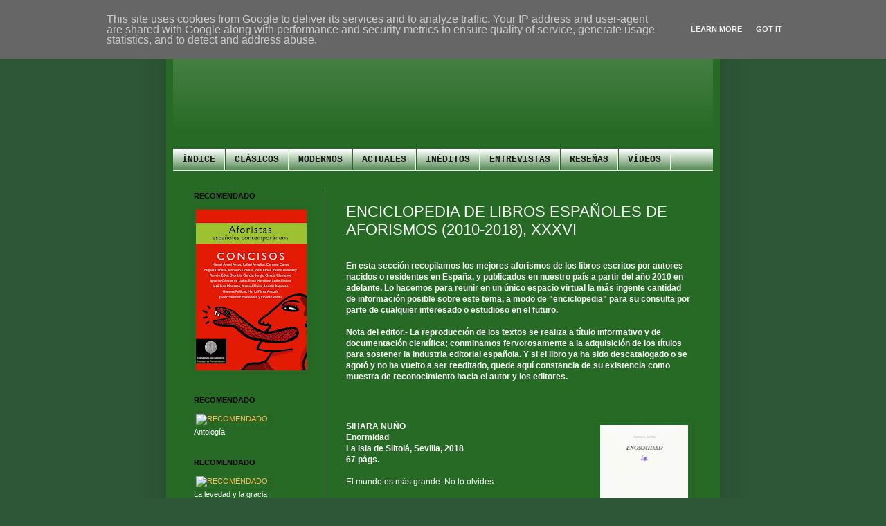

--- FILE ---
content_type: text/html; charset=UTF-8
request_url: http://www.elaforista.es/2018/11/enciclopedia-de-libros-espanoles-de.html
body_size: 15790
content:
<!DOCTYPE html>
<html class='v2' dir='ltr' lang='es'>
<head>
<link href='https://www.blogger.com/static/v1/widgets/335934321-css_bundle_v2.css' rel='stylesheet' type='text/css'/>
<meta content='width=1100' name='viewport'/>
<meta content='text/html; charset=UTF-8' http-equiv='Content-Type'/>
<meta content='blogger' name='generator'/>
<link href='http://www.elaforista.es/favicon.ico' rel='icon' type='image/x-icon'/>
<link href='http://www.elaforista.es/2018/11/enciclopedia-de-libros-espanoles-de.html' rel='canonical'/>
<!--Can't find substitution for tag [blog.ieCssRetrofitLinks]-->
<link href='https://blogger.googleusercontent.com/img/b/R29vZ2xl/AVvXsEgHEnTsh7AAOaazzTfkyiyInwSa7sIzM4W6ub7MhNB68sMwtk0UdKbbb3ZdQU5Xh4MV_2Z49vxe60__K1_asXvR49wNos6cvl8uoKPMEscebetoUNYxYlX5NiT4zC5TMyakPIEAZqf4LSE/s200/Enormidad.jpg' rel='image_src'/>
<meta content='http://www.elaforista.es/2018/11/enciclopedia-de-libros-espanoles-de.html' property='og:url'/>
<meta content='ENCICLOPEDIA DE LIBROS ESPAÑOLES DE AFORISMOS (2010-2018), XXXVI' property='og:title'/>
<meta content=' En esta sección recopilamos los mejores aforismos de los libros escritos por autores nacidos o residentes en España, y publicados en nuestr...' property='og:description'/>
<meta content='https://blogger.googleusercontent.com/img/b/R29vZ2xl/AVvXsEgHEnTsh7AAOaazzTfkyiyInwSa7sIzM4W6ub7MhNB68sMwtk0UdKbbb3ZdQU5Xh4MV_2Z49vxe60__K1_asXvR49wNos6cvl8uoKPMEscebetoUNYxYlX5NiT4zC5TMyakPIEAZqf4LSE/w1200-h630-p-k-no-nu/Enormidad.jpg' property='og:image'/>
<title>El Aforista: ENCICLOPEDIA DE LIBROS ESPAÑOLES DE AFORISMOS (2010-2018), XXXVI</title>
<style id='page-skin-1' type='text/css'><!--
/*
-----------------------------------------------
Blogger Template Style
Name:     Simple
Designer: Blogger
URL:      www.blogger.com
----------------------------------------------- */
/* Content
----------------------------------------------- */
body {
font: normal normal 11px Verdana, Geneva, sans-serif;
color: #f8f8f8;
background: #2d5737 none repeat scroll top left;
padding: 0 40px 40px 40px;
}
html body .region-inner {
min-width: 0;
max-width: 100%;
width: auto;
}
h2 {
font-size: 22px;
}
a:link {
text-decoration:none;
color: #fab957;
}
a:visited {
text-decoration:none;
color: #fab957;
}
a:hover {
text-decoration:underline;
color: #181918;
}
.body-fauxcolumn-outer .fauxcolumn-inner {
background: transparent none repeat scroll top left;
_background-image: none;
}
.body-fauxcolumn-outer .cap-top {
position: absolute;
z-index: 1;
height: 400px;
width: 100%;
}
.body-fauxcolumn-outer .cap-top .cap-left {
width: 100%;
background: transparent none repeat-x scroll top left;
_background-image: none;
}
.content-outer {
-moz-box-shadow: 0 0 40px rgba(0, 0, 0, .15);
-webkit-box-shadow: 0 0 5px rgba(0, 0, 0, .15);
-goog-ms-box-shadow: 0 0 10px #333333;
box-shadow: 0 0 40px rgba(0, 0, 0, .15);
margin-bottom: 1px;
}
.content-inner {
padding: 10px 10px;
}
.content-inner {
background-color: #276a25;
}
/* Header
----------------------------------------------- */
.header-outer {
background: #276a25 url(//www.blogblog.com/1kt/simple/gradients_light.png) repeat-x scroll 0 -400px;
_background-image: none;
}
.Header h1 {
font: normal normal 60px Arial, Tahoma, Helvetica, FreeSans, sans-serif;
color: #ffffff;
text-shadow: 1px 2px 3px rgba(0, 0, 0, .2);
}
.Header h1 a {
color: #ffffff;
}
.Header .description {
font-size: 140%;
color: #ffffff;
}
.header-inner .Header .titlewrapper {
padding: 22px 30px;
}
.header-inner .Header .descriptionwrapper {
padding: 0 30px;
}
/* Tabs
----------------------------------------------- */
.tabs-inner .section:first-child {
border-top: 0 solid #eeeeee;
}
.tabs-inner .section:first-child ul {
margin-top: -0;
border-top: 0 solid #eeeeee;
border-left: 0 solid #eeeeee;
border-right: 0 solid #eeeeee;
}
.tabs-inner .widget ul {
background: #256a25 url(https://resources.blogblog.com/blogblog/data/1kt/simple/gradients_light.png) repeat-x scroll 0 -800px;
_background-image: none;
border-bottom: 1px solid #eeeeee;
margin-top: 0;
margin-left: -30px;
margin-right: -30px;
}
.tabs-inner .widget li a {
display: inline-block;
padding: .6em 1em;
font: normal bold 13px 'Courier New', Courier, FreeMono, monospace;
color: #181918;
border-left: 1px solid #276a25;
border-right: 1px solid #eeeeee;
}
.tabs-inner .widget li:first-child a {
border-left: none;
}
.tabs-inner .widget li.selected a, .tabs-inner .widget li a:hover {
color: #f8f8f8;
background-color: #256a25;
text-decoration: none;
}
/* Columns
----------------------------------------------- */
.main-outer {
border-top: 0 solid #e9e9e9;
}
.fauxcolumn-left-outer .fauxcolumn-inner {
border-right: 1px solid #e9e9e9;
}
.fauxcolumn-right-outer .fauxcolumn-inner {
border-left: 1px solid #e9e9e9;
}
/* Headings
----------------------------------------------- */
div.widget > h2,
div.widget h2.title {
margin: 0 0 1em 0;
font: normal bold 11px Arial, Tahoma, Helvetica, FreeSans, sans-serif;
color: #000000;
}
/* Widgets
----------------------------------------------- */
.widget .zippy {
color: #8e8e8e;
text-shadow: 2px 2px 1px rgba(0, 0, 0, .1);
}
.widget .popular-posts ul {
list-style: none;
}
/* Posts
----------------------------------------------- */
h2.date-header {
font: normal bold 11px Arial, Tahoma, Helvetica, FreeSans, sans-serif;
}
.date-header span {
background-color: transparent;
color: #222222;
padding: inherit;
letter-spacing: inherit;
margin: inherit;
}
.main-inner {
padding-top: 30px;
padding-bottom: 30px;
}
.main-inner .column-center-inner {
padding: 0 15px;
}
.main-inner .column-center-inner .section {
margin: 0 15px;
}
.post {
margin: 0 0 25px 0;
}
h3.post-title, .comments h4 {
font: normal normal 22px Verdana, Geneva, sans-serif;
margin: .75em 0 0;
}
.post-body {
font-size: 110%;
line-height: 1.4;
position: relative;
}
.post-body img, .post-body .tr-caption-container, .Profile img, .Image img,
.BlogList .item-thumbnail img {
padding: 2px;
background: #276a25;
border: 1px solid #276a25;
-moz-box-shadow: 1px 1px 5px rgba(0, 0, 0, .1);
-webkit-box-shadow: 1px 1px 5px rgba(0, 0, 0, .1);
box-shadow: 1px 1px 5px rgba(0, 0, 0, .1);
}
.post-body img, .post-body .tr-caption-container {
padding: 5px;
}
.post-body .tr-caption-container {
color: #ffffff;
}
.post-body .tr-caption-container img {
padding: 0;
background: transparent;
border: none;
-moz-box-shadow: 0 0 0 rgba(0, 0, 0, .1);
-webkit-box-shadow: 0 0 0 rgba(0, 0, 0, .1);
box-shadow: 0 0 0 rgba(0, 0, 0, .1);
}
.post-header {
margin: 0 0 1.5em;
line-height: 1.6;
font-size: 90%;
}
.post-footer {
margin: 20px -2px 0;
padding: 5px 10px;
color: #464646;
background-color: #f5f5f5;
border-bottom: 1px solid #e9e9e9;
line-height: 1.6;
font-size: 90%;
}
#comments .comment-author {
padding-top: 1.5em;
border-top: 1px solid #e9e9e9;
background-position: 0 1.5em;
}
#comments .comment-author:first-child {
padding-top: 0;
border-top: none;
}
.avatar-image-container {
margin: .2em 0 0;
}
#comments .avatar-image-container img {
border: 1px solid #276a25;
}
/* Comments
----------------------------------------------- */
.comments .comments-content .icon.blog-author {
background-repeat: no-repeat;
background-image: url([data-uri]);
}
.comments .comments-content .loadmore a {
border-top: 1px solid #8e8e8e;
border-bottom: 1px solid #8e8e8e;
}
.comments .comment-thread.inline-thread {
background-color: #f5f5f5;
}
.comments .continue {
border-top: 2px solid #8e8e8e;
}
/* Accents
---------------------------------------------- */
.section-columns td.columns-cell {
border-left: 1px solid #e9e9e9;
}
.blog-pager {
background: transparent none no-repeat scroll top center;
}
.blog-pager-older-link, .home-link,
.blog-pager-newer-link {
background-color: #276a25;
padding: 5px;
}
.footer-outer {
border-top: 0 dashed #bbbbbb;
}
/* Mobile
----------------------------------------------- */
body.mobile  {
background-size: auto;
}
.mobile .body-fauxcolumn-outer {
background: transparent none repeat scroll top left;
}
.mobile .body-fauxcolumn-outer .cap-top {
background-size: 100% auto;
}
.mobile .content-outer {
-webkit-box-shadow: 0 0 3px rgba(0, 0, 0, .15);
box-shadow: 0 0 3px rgba(0, 0, 0, .15);
}
.mobile .tabs-inner .widget ul {
margin-left: 0;
margin-right: 0;
}
.mobile .post {
margin: 0;
}
.mobile .main-inner .column-center-inner .section {
margin: 0;
}
.mobile .date-header span {
padding: 0.1em 10px;
margin: 0 -10px;
}
.mobile h3.post-title {
margin: 0;
}
.mobile .blog-pager {
background: transparent none no-repeat scroll top center;
}
.mobile .footer-outer {
border-top: none;
}
.mobile .main-inner, .mobile .footer-inner {
background-color: #276a25;
}
.mobile-index-contents {
color: #f8f8f8;
}
.mobile-link-button {
background-color: #fab957;
}
.mobile-link-button a:link, .mobile-link-button a:visited {
color: #ffffff;
}
.mobile .tabs-inner .section:first-child {
border-top: none;
}
.mobile .tabs-inner .PageList .widget-content {
background-color: #256a25;
color: #f8f8f8;
border-top: 1px solid #eeeeee;
border-bottom: 1px solid #eeeeee;
}
.mobile .tabs-inner .PageList .widget-content .pagelist-arrow {
border-left: 1px solid #eeeeee;
}

--></style>
<style id='template-skin-1' type='text/css'><!--
body {
min-width: 800px;
}
.content-outer, .content-fauxcolumn-outer, .region-inner {
min-width: 800px;
max-width: 800px;
_width: 800px;
}
.main-inner .columns {
padding-left: 220px;
padding-right: 0px;
}
.main-inner .fauxcolumn-center-outer {
left: 220px;
right: 0px;
/* IE6 does not respect left and right together */
_width: expression(this.parentNode.offsetWidth -
parseInt("220px") -
parseInt("0px") + 'px');
}
.main-inner .fauxcolumn-left-outer {
width: 220px;
}
.main-inner .fauxcolumn-right-outer {
width: 0px;
}
.main-inner .column-left-outer {
width: 220px;
right: 100%;
margin-left: -220px;
}
.main-inner .column-right-outer {
width: 0px;
margin-right: -0px;
}
#layout {
min-width: 0;
}
#layout .content-outer {
min-width: 0;
width: 800px;
}
#layout .region-inner {
min-width: 0;
width: auto;
}
body#layout div.add_widget {
padding: 8px;
}
body#layout div.add_widget a {
margin-left: 32px;
}
--></style>
<link href='https://www.blogger.com/dyn-css/authorization.css?targetBlogID=8900043643903705940&amp;zx=e47ace37-315a-4c9a-a1bf-46a7df05edcf' media='none' onload='if(media!=&#39;all&#39;)media=&#39;all&#39;' rel='stylesheet'/><noscript><link href='https://www.blogger.com/dyn-css/authorization.css?targetBlogID=8900043643903705940&amp;zx=e47ace37-315a-4c9a-a1bf-46a7df05edcf' rel='stylesheet'/></noscript>
<meta name='google-adsense-platform-account' content='ca-host-pub-1556223355139109'/>
<meta name='google-adsense-platform-domain' content='blogspot.com'/>

<script type="text/javascript" language="javascript">
  // Supply ads personalization default for EEA readers
  // See https://www.blogger.com/go/adspersonalization
  adsbygoogle = window.adsbygoogle || [];
  if (typeof adsbygoogle.requestNonPersonalizedAds === 'undefined') {
    adsbygoogle.requestNonPersonalizedAds = 1;
  }
</script>


</head>
<body class='loading variant-bold'>
<div class='navbar no-items section' id='navbar' name='Barra de navegación'>
</div>
<div class='body-fauxcolumns'>
<div class='fauxcolumn-outer body-fauxcolumn-outer'>
<div class='cap-top'>
<div class='cap-left'></div>
<div class='cap-right'></div>
</div>
<div class='fauxborder-left'>
<div class='fauxborder-right'></div>
<div class='fauxcolumn-inner'>
</div>
</div>
<div class='cap-bottom'>
<div class='cap-left'></div>
<div class='cap-right'></div>
</div>
</div>
</div>
<div class='content'>
<div class='content-fauxcolumns'>
<div class='fauxcolumn-outer content-fauxcolumn-outer'>
<div class='cap-top'>
<div class='cap-left'></div>
<div class='cap-right'></div>
</div>
<div class='fauxborder-left'>
<div class='fauxborder-right'></div>
<div class='fauxcolumn-inner'>
</div>
</div>
<div class='cap-bottom'>
<div class='cap-left'></div>
<div class='cap-right'></div>
</div>
</div>
</div>
<div class='content-outer'>
<div class='content-cap-top cap-top'>
<div class='cap-left'></div>
<div class='cap-right'></div>
</div>
<div class='fauxborder-left content-fauxborder-left'>
<div class='fauxborder-right content-fauxborder-right'></div>
<div class='content-inner'>
<header>
<div class='header-outer'>
<div class='header-cap-top cap-top'>
<div class='cap-left'></div>
<div class='cap-right'></div>
</div>
<div class='fauxborder-left header-fauxborder-left'>
<div class='fauxborder-right header-fauxborder-right'></div>
<div class='region-inner header-inner'>
<div class='header section' id='header' name='Cabecera'><div class='widget Header' data-version='1' id='Header1'>
<div id='header-inner'>
<a href='http://www.elaforista.es/' style='display: block'>
<img alt='El Aforista' height='175px; ' id='Header1_headerimg' src='https://farm8.staticflickr.com/7281/16547454772_8ba26ec58b_b.jpg' style='display: block' width='800px; '/>
</a>
</div>
</div></div>
</div>
</div>
<div class='header-cap-bottom cap-bottom'>
<div class='cap-left'></div>
<div class='cap-right'></div>
</div>
</div>
</header>
<div class='tabs-outer'>
<div class='tabs-cap-top cap-top'>
<div class='cap-left'></div>
<div class='cap-right'></div>
</div>
<div class='fauxborder-left tabs-fauxborder-left'>
<div class='fauxborder-right tabs-fauxborder-right'></div>
<div class='region-inner tabs-inner'>
<div class='tabs section' id='crosscol' name='Multicolumnas'><div class='widget PageList' data-version='1' id='PageList2'>
<div class='widget-content'>
<ul>
<li>
<a href='http://www.elaforista.es/'>ÍNDICE</a>
</li>
<li>
<a href='http://www.elaforista.es/p/clasicos.html'>CLÁSICOS</a>
</li>
<li>
<a href='http://www.elaforista.es/p/modernos.html'>MODERNOS</a>
</li>
<li>
<a href='http://www.elaforista.es/p/actuales.html'>ACTUALES</a>
</li>
<li>
<a href='http://www.elaforista.es/p/ineditos.html'>INÉDITOS</a>
</li>
<li>
<a href='http://www.elaforista.es/p/entrevistas.html'>ENTREVISTAS</a>
</li>
<li>
<a href='http://www.elaforista.es/p/resenas.html'>RESEÑAS</a>
</li>
<li>
<a href='https://www.youtube.com/channel/UC6EGspYCVg8k05jgF1V6EkA'>VÍDEOS</a>
</li>
</ul>
<div class='clear'></div>
</div>
</div></div>
<div class='tabs no-items section' id='crosscol-overflow' name='Cross-Column 2'></div>
</div>
</div>
<div class='tabs-cap-bottom cap-bottom'>
<div class='cap-left'></div>
<div class='cap-right'></div>
</div>
</div>
<div class='main-outer'>
<div class='main-cap-top cap-top'>
<div class='cap-left'></div>
<div class='cap-right'></div>
</div>
<div class='fauxborder-left main-fauxborder-left'>
<div class='fauxborder-right main-fauxborder-right'></div>
<div class='region-inner main-inner'>
<div class='columns fauxcolumns'>
<div class='fauxcolumn-outer fauxcolumn-center-outer'>
<div class='cap-top'>
<div class='cap-left'></div>
<div class='cap-right'></div>
</div>
<div class='fauxborder-left'>
<div class='fauxborder-right'></div>
<div class='fauxcolumn-inner'>
</div>
</div>
<div class='cap-bottom'>
<div class='cap-left'></div>
<div class='cap-right'></div>
</div>
</div>
<div class='fauxcolumn-outer fauxcolumn-left-outer'>
<div class='cap-top'>
<div class='cap-left'></div>
<div class='cap-right'></div>
</div>
<div class='fauxborder-left'>
<div class='fauxborder-right'></div>
<div class='fauxcolumn-inner'>
</div>
</div>
<div class='cap-bottom'>
<div class='cap-left'></div>
<div class='cap-right'></div>
</div>
</div>
<div class='fauxcolumn-outer fauxcolumn-right-outer'>
<div class='cap-top'>
<div class='cap-left'></div>
<div class='cap-right'></div>
</div>
<div class='fauxborder-left'>
<div class='fauxborder-right'></div>
<div class='fauxcolumn-inner'>
</div>
</div>
<div class='cap-bottom'>
<div class='cap-left'></div>
<div class='cap-right'></div>
</div>
</div>
<!-- corrects IE6 width calculation -->
<div class='columns-inner'>
<div class='column-center-outer'>
<div class='column-center-inner'>
<div class='main section' id='main' name='Principal'><div class='widget Blog' data-version='1' id='Blog1'>
<div class='blog-posts hfeed'>

          <div class="date-outer">
        

          <div class="date-posts">
        
<div class='post-outer'>
<div class='post hentry uncustomized-post-template' itemprop='blogPost' itemscope='itemscope' itemtype='http://schema.org/BlogPosting'>
<meta content='https://blogger.googleusercontent.com/img/b/R29vZ2xl/AVvXsEgHEnTsh7AAOaazzTfkyiyInwSa7sIzM4W6ub7MhNB68sMwtk0UdKbbb3ZdQU5Xh4MV_2Z49vxe60__K1_asXvR49wNos6cvl8uoKPMEscebetoUNYxYlX5NiT4zC5TMyakPIEAZqf4LSE/s200/Enormidad.jpg' itemprop='image_url'/>
<meta content='8900043643903705940' itemprop='blogId'/>
<meta content='1374200817865157274' itemprop='postId'/>
<a name='1374200817865157274'></a>
<h3 class='post-title entry-title' itemprop='name'>
ENCICLOPEDIA DE LIBROS ESPAÑOLES DE AFORISMOS (2010-2018), XXXVI
</h3>
<div class='post-header'>
<div class='post-header-line-1'></div>
</div>
<div class='post-body entry-content' id='post-body-1374200817865157274' itemprop='description articleBody'>
<p><br />
<span style="font-weight: bold;">En esta sección recopilamos los mejores aforismos de los libros escritos por autores nacidos o residentes en España, y publicados en nuestro país a partir del año 2010 en adelante. Lo hacemos para reunir en un único espacio virtual la más ingente cantidad de información posible sobre este tema, a modo de "enciclopedia" para su consulta por parte de cualquier interesado o estudioso en el futuro.</span><br />
<br style="font-weight: bold;" />
<span style="font-weight: bold;">Nota del editor.- La reproducción de los textos se realiza a título informativo y de documentación científica; conminamos fervorosamente a la adquisición de los títulos para sostener la industria editorial española. Y si el libro ya ha sido descatalogado o se agotó y no ha vuelto a ser reeditado, quede aquí constancia de su existencia como muestra de reconocimiento hacia el autor y los editores.</span></p><p><span style="font-weight: bold;">&nbsp;</span><br />
<br />
</p><a href="https://blogger.googleusercontent.com/img/b/R29vZ2xl/AVvXsEgHEnTsh7AAOaazzTfkyiyInwSa7sIzM4W6ub7MhNB68sMwtk0UdKbbb3ZdQU5Xh4MV_2Z49vxe60__K1_asXvR49wNos6cvl8uoKPMEscebetoUNYxYlX5NiT4zC5TMyakPIEAZqf4LSE/s1600/Enormidad.jpg" style="clear: right; float: right; margin-bottom: 1em; margin-left: 1em;"><img border="0" data-original-height="500" data-original-width="320" height="200" src="https://blogger.googleusercontent.com/img/b/R29vZ2xl/AVvXsEgHEnTsh7AAOaazzTfkyiyInwSa7sIzM4W6ub7MhNB68sMwtk0UdKbbb3ZdQU5Xh4MV_2Z49vxe60__K1_asXvR49wNos6cvl8uoKPMEscebetoUNYxYlX5NiT4zC5TMyakPIEAZqf4LSE/s200/Enormidad.jpg" width="127" /></a><span style="font-weight: bold;">SIHARA NUÑO</span><br />
<span style="font-weight: bold;">Enormidad</span><br />
<span style="font-weight: bold;">La Isla de Siltolá, Sevilla, 2018</span><br />
<span style="font-weight: bold;">67 págs.</span><br />
<span style="font-weight: bold;"><br /></span>
El mundo es más grande. No lo olvides.<br />
<br />
*<br />
<br />
Cualquier cosa puede caber en la enormidad. (Incluso cuando no hay lugar).<br />
<br />
*<br />
<br />
Sucesión de ideas: cae una gota de agua, un pétalo... explota el mundo.<br />
<br />
*<br />
<br />
Pienso para equivocarme y encontrar la partícula de dios: la poesía.<br />
<br />
*<br />
<br />
Hay fenómenos meteorológicos que sólo acontecen en el cuerpo.<br />
<br />
*<br />
<br />
Cansados de nadar contracorriente... comenzaron a excavar.<br />
<br />
*<br />
<br />
Me reservo el derecho de algunos temores.<br />
<br />
*<br />
<br />
Cuántas bordas habrá visto el mar. Cuántos suicidios fracasados.<br />
<br />
*<br />
<br />
La humedad: chiquilla inquieta que dibuja en los rincones.<br />
<br />
*<br />
<br />
En caso de silencio, rómpase.<br />
<br />
*<br />
<br />
El centrifugado de la lavadora me recuerda el siguiente pensamiento.<br />
<br />
*<br />
<br />
Escribir algo sobre la honestidad; no hacerlo, para ser honesto.<br />
<br />
<div style="text-align: right;"><div>
<b><br /></b></div>
<div style="text-align: left;">
<b><br /></b></div>
<div style="text-align: left;">
<br /></div>
<div style="text-align: left;">
<div class="separator" style="clear: both; text-align: center;">
<a href="http://www.librosalalbur.com/" target="_blank"><img alt="Libros al Albur" border="0" height="80" src="https://blogger.googleusercontent.com/img/b/R29vZ2xl/AVvXsEjXjrLbabQFF0oranZ7AInWhFseAVFMNsEuRjX1VZ5yY3NSCHbc1VvTBdPkCS3LdAp0zqKOmGm2-uUqOY8MM8mvCRHICCU3m5A1PcABK7JGsvUImJGN56OboBLxnmU65r_AIKys1ER6RCQ/s1600/cabecera+nueva.jpg" width="400" /></a></div>
<div class="separator" style="clear: both; text-align: center;">
<br /></div>
<br />
<a href="http://www.elaforista.es/2018/05/los-aforistas-que-si-se-ocupan-de-dios.html" target="_blank"><span face="&quot;verdana&quot; , sans-serif" style="font-size: large;"><b>Los aforistas que se ocupan de Dios</b></span></a><br />
<br />
Una somera lectura de los libros publicados en España en los últimos años, y ciñéndonos exclusivamente al siglo XXI, nos permite afirmar, de manera taxativa, que los aforistas españoles vivos, contra la impresión apresurada, sí se ocupan de Dios. A propósito de la publicación de la antología&nbsp;<i>Las cosas que no son. Los aforistas y Dios&nbsp;</i>por parte de Libros al Albur, reunimos un puñado de aforismos sobre Dios escritos por Juan Kruz, José Luis García Martín, Gregorio Luri o Jesús Cotta, entre muchos otros.<br />
<br />
<br />
<a href="http://www.elaforista.es/2018/06/de-poetas-aforistas.html" target="_blank"><span face="&quot;verdana&quot; , sans-serif" style="font-size: large;"><b>De poetas a aforistas</b></span></a><br />
<br />
Iniciamos en El Aforista una ronda de entrevistas con poetas que, en un momento dado, empezaron a cultivar el género más breve, hasta incorporarlo a su quehacer cotidiano. Contribuyen Ana Pérez Cañamares, León Molina, José Luis Morante, Raquel Vázquez y Antonio Rivero Taravillo, entre otros.<br />
<br />
<br />
<a href="http://www.elaforista.es/2018/05/cioran-la-pausa-del-espiritu.html" target="_blank"><span face="&quot;verdana&quot; , sans-serif" style="font-size: large;"><b>Cioran: la pausa del espíritu</b></span></a><br />
<br />
<a href="https://blogger.googleusercontent.com/img/b/R29vZ2xl/AVvXsEjcsO4DkQ90NDaNMHuFF_Uvz4BnmFUh9hSF_XyO58y2JTCFzpo2FMM9FrwPbcOOpQPiX-ruxdL_GA-yy26Fgvu01_jUV9gISoQQ5-o5rw_nM8cftvcSgNC1dN26O7Q_wSDqdLdQs483xDk/s1600/CIORAN.jpg" style="clear: right; float: right; margin-bottom: 1em; margin-left: 1em;"><img border="0" data-original-height="306" data-original-width="350" height="174" src="https://blogger.googleusercontent.com/img/b/R29vZ2xl/AVvXsEjcsO4DkQ90NDaNMHuFF_Uvz4BnmFUh9hSF_XyO58y2JTCFzpo2FMM9FrwPbcOOpQPiX-ruxdL_GA-yy26Fgvu01_jUV9gISoQQ5-o5rw_nM8cftvcSgNC1dN26O7Q_wSDqdLdQs483xDk/s200/CIORAN.jpg" width="200" /></a>Émil Cioran fue uno de los escritores más personalmente antihumanistas del s. XX. Nacido en Rumanía, hijo -como Nietzsche- de un pastor, recaló en París hasta su muerte, renegando de todos los rebaños. Sus libros, justamente célebres por su pesimista visión de la existencia, poseen una bella melancolía que los salva de la insulsa salmodia quejica. En ellos, además, encontramos muchos de los aforismos más redondos de la filosofía reciente; herederos, en parte, de los del Schopenhauer de Parerga y Paralipomena, así como de los textos breves de Lichtenberg y Kierkegaard, abordan de manera acerada y cruel algunos de los temas lacerantes de nuestra condición humana: la plenitud imposible, la muerte, el fracaso, la historia y sus pesos, la poesía y sus contrapesos...&nbsp;&nbsp;En El Aforista nos hacemos eco de algunos de los reunidos en El ocaso del pensamiento (1940), uno de sus títulos formalmente más equilibrados y austeros, si es que se pueden usar dichos epítetos en un autor tan decididamente desmesurado.<br />
<br />
<br />
<a href="http://www.elaforista.es/2016/02/pessoa-aprender-no-ser-nadie.html" target="_blank"><span face="&quot;verdana&quot; , sans-serif" style="font-size: large;"><b>Pessoa: aprender a no ser nadie</b></span></a><br />
<br />
La obra y la personalidad de Fernando Pessoa han sido sobradamente estudiadas, analizadas e incluso desmenuzadas desde que, en 1982, se diera a conocer uno de los títulos mayúsculos del siglo XX, su proteico y deforme Libro del desasosiego. La pluralidad y heterogeneidad del autor eran, no sólo conocidas, sino fomentadas por él mismo, así que sería ocioso abundar de nuevo en ello. Aun así, tal vez se haya incidido excesivamente en su gusto por los heterónimos desde la perspectiva de la multiplicación de la identidad personal, orillando el hecho de que, detrás de ella, late un proyecto de destrucción de la misma, una verdadera tarea de conquista del anonimato esencial del ser humano.<br />
<br />
<br />
<a href="http://www.elaforista.es/2018/04/gil-albert-el-placer-de-discurrir.html" target="_blank"><span face="&quot;verdana&quot; , sans-serif" style="font-size: large;"><b>Gil-Albert: el placer de discurrir</b></span></a><br />
<br />
<i>Un arte de vivir&nbsp;</i>es un volumen misceláneo, compuesto por anotaciones dispersas entre las cuales los aforismos tienen un papel destacado, donde Juan Gil-Albert (Alcoi, 1904-Valencia, 1994) "escribe, como si se tratara de un dietario personal", en palabras de Claudia Simón, aquellas reflexiones en bruto que luego darían pie, o no, a algunos de sus poemas, ensayos o artículos de prensa. Ese carácter primario, un tanto visceral, nos permite acceder a la intimidad del escritor desde una perspectiva nueva, la cual ya habíamos avizorado en su Breviarium vitae. Son sus disquisiciones, aun inspiradas en la España de su época, de total actualidad, plenamente vigentes, lo cual nos informa, para nuestro espanto, de lo poco que cambian algunas naciones por mucho que muden sus estructuras políticas, y para nuestro consuelo, de lo mucho que perviven los buenos textos cuando apuntan a lo esencial.<br />
<br />
<br />
<a href="http://www.elaforista.es/2018/05/hiram-barrios-el-aforismo-es-una-suerte.html"><span face="&quot;verdana&quot; , sans-serif" style="font-size: large;"><b>Hiram Barrios:&nbsp;"El aforismo es una suerte de épica posmoderna"</b></span></a><br />
<br />
<a href="https://blogger.googleusercontent.com/img/b/R29vZ2xl/AVvXsEhJlQcdSYo12tW-Uj-i1DuX3jGVjcj-T7nACubR1zLKKEAbJJYFnQx1Ef_FY9t0lBxDX31pi8GCiI8u7mnciqRJBujLAnaATt1RNB0uv_yo0WHTiyoOUQTzjBijj79BtsE1pgZS7fv-cWc/s1600/Hiram+Barrios.jpg" style="clear: right; float: right; margin-bottom: 1em; margin-left: 1em;"><img border="0" data-original-height="396" data-original-width="351" height="200" src="https://blogger.googleusercontent.com/img/b/R29vZ2xl/AVvXsEhJlQcdSYo12tW-Uj-i1DuX3jGVjcj-T7nACubR1zLKKEAbJJYFnQx1Ef_FY9t0lBxDX31pi8GCiI8u7mnciqRJBujLAnaATt1RNB0uv_yo0WHTiyoOUQTzjBijj79BtsE1pgZS7fv-cWc/s200/Hiram+Barrios.jpg" width="176" /></a>El Aforista entrevista a Hiram Barrios, a propósito del boom aforístico que está experimentando España en los últimos años. Barrios (nacido en 1983) es escritor, traductor y catedrático. Estudió Letras en la UNAM y es especialista en Literatura Mexicana por la UAM. Ha publicado cuentos, poemas, ensayos y traducciones para distintas revistas, periódicos y suplementos culturales de circulación nacional. Textos suyos han aparecido en revistas de Colombia, Venezuela, Argentina y España. Es autor de los libros&nbsp;<i>El monstruo y otras mariposas</i>&nbsp;(ensayo, 2013) y&nbsp;<i>Apócrifo</i>&nbsp;(aforismo, 2014). Como experto estudioso del aforismo, también es responsable de la antología de autores mexicanos titulada&nbsp;<i>Lapidario</i>&nbsp;(2015). Es profesor de arte y literatura en el Tecnológico de Monterrey, Campus Estado de México.<br />
<br />
<br />
<a href="http://www.elaforista.es/2018/04/los-sofismas-de-vicente-nunez.html" target="_blank"><span face="&quot;verdana&quot; , sans-serif" style="font-size: large;"><b>Los sofismas de Vicente Núñez</b></span></a><br />
<br />
Vicente Núñez (Aguilar de la Frontera, Córdoba, 1926 - 2002) empezó a publicar sus peculiares 'sofismas' en octubre de 1987, y siguió haciéndolo prácticamente hasta su muerte en las páginas de los periódicos Córdoba y El Correo de Andalucía. Según indica Miguel Casado, "se trata de tiradas breves, que recogen en cada caso ocho o diez frases, sin una especial ordenación ni alguna clase de afinidad temática". Estos sofismas se recogieron en volumen en varias ocasiones:&nbsp;<i>Sofisma</i>&nbsp;(1994),&nbsp;<i>Entimema</i>&nbsp;(1997) o&nbsp;<i>Sorites</i>&nbsp;(2000). El propio Casado publicó la antología&nbsp;<i>Nuevos sofismas</i>&nbsp;(Germania, Alzira, 2001), en la cual agrupaba los aforismos por temas, a modo de diccionario extravagante; con ello muchas de las anotaciones se iluminaban entre sí, logrando una apariencia sistemática que tal vez no había buscado conscientemente el autor (lo cual no significa que no existiera). En El Aforista compartimos algunos de los aforismos de este libro que más nos han llamado la atención.<br />
<br />
<br />
<a href="http://www.elaforista.es/2018/04/karl-kraus-el-artista-es-el-otro.html" target="_blank"><span face="&quot;verdana&quot; , sans-serif" style="font-size: large;"><b>Karl Kraus: el artista es el Otro</b></span></a><br />
<br />
<a href="https://blogger.googleusercontent.com/img/b/R29vZ2xl/AVvXsEh6xWq4DxGl3pWn8Mkns3-sTo5U2Ckfokz4UFjfeipI4KA_2jtE_UnQpLgRWgy1zoQCFyilB8dy-mGcZBBQuhCk1cucuflBUslR631keotKLEyWFxvjAmGdaqpLeNH7Z0yQZKiIjfxKFww/s1600/%252B00b.jpg" style="clear: right; float: right; margin-bottom: 1em; margin-left: 1em;"><img border="0" data-original-height="387" data-original-width="294" height="200" src="https://blogger.googleusercontent.com/img/b/R29vZ2xl/AVvXsEh6xWq4DxGl3pWn8Mkns3-sTo5U2Ckfokz4UFjfeipI4KA_2jtE_UnQpLgRWgy1zoQCFyilB8dy-mGcZBBQuhCk1cucuflBUslR631keotKLEyWFxvjAmGdaqpLeNH7Z0yQZKiIjfxKFww/s200/%252B00b.jpg" width="151" /></a>En palabras del filósofo y aforista Miguel Catalán, "de la síntesis entre lo ético estético procede la importancia del aforismo que, a partir de 1905, irá dominando toda la escritura del austríaco Karl Kraus (28 de abril de 1874 - 12 de junio de 1936), pero que constituye también la forma secreta de toda su escritura. Canetti lo expresa indicando que en sus libros y discursos nunca existió un principio organizador dominante, sino que las frases aisladas (inatacables, perfectas) iban ensamblando, el modo de sillares, una Muralla China igualmente eficaz en todas sus partes. Quintaesencia de su estilo y de un ideario personal que intentaba unificar fondo y forma, el aforismo de Kraus presenta una densidad excepcional y unas aristas cortantes, cualidades que tanto influirían en el estilo de escritura de Ludwig Wittgenstein, Elias Canetti, Thomas Bernhard o Peter Handke". El Aforista publica una breve selección de los aforismos de Karl Kraus, extraídos de La tarea del artista (Casimiro, Madrid, 2011), con la pertinente autorización de su traductor y antólogo, el propio Catalán, a quien agradecemos su generosidad.<br />
<div>
<br /></div>
<br />
<a href="http://www.elaforista.es/2017/10/maria-zambrano-la-entrana-del-cielo.html" target="_blank"><span face="&quot;verdana&quot; , sans-serif" style="font-size: large;"><b>María Zambrano: la entraña del cielo</b></span></a><br />
<br />
En el libro titulado&nbsp;<i>Dictados y sentencias</i>&nbsp;(Edhasa, Barcelona, 1999), Antoni Marí realizó una selección de frases entresacadas de las obras de María Zambrano, tal vez la autora más densa, honda y audaz del pensamiento español de todos los tiempos. La exigencia de claridad que la propia Zambrano planteaba como horizonte moral y conceptual de la filosofía se traduce en un estilo con sobreabundancia de expresiones rotundas, apodícticas, válidas por sí mismas aunque deudoras de una cosmovisión que las ilumina y dignifica. Es por ello que la operación desnaturalizadora de Marí, y en general de todas las antologías que destilan aforismos a partir de textos de otra naturaleza, encuentra en este caso una plena justificación, tanto filosófica como poética.<br />
<div>
<br />
<br />
<div class="separator" style="clear: both; text-align: center;">
<a href="http://www.elclubdelfacsimil.es/" target="_blank"><img border="0" data-original-height="192" data-original-width="760" height="100" src="https://blogger.googleusercontent.com/img/b/R29vZ2xl/AVvXsEjPsb6R_5hAfg_3GwaThD9ePXmXm8zL6tygVcASoizWm3dbXbBlHBKPX0D9lJ7in14vnaHn3wqMwsYXy_hU0zxZi-0IMTgogNKTTLu318JRf2tUChYTSJMqRjXMhuzQRwCwT2dGbxlRDBs/s400/CABECERA.jpg" width="400" /></a></div>
</div>
<div>
<br /></div>
</div>
</div>
<div style='clear: both;'></div>
</div>
<div class='post-footer'>
<div class='post-footer-line post-footer-line-1'>
<span class='post-author vcard'>
</span>
<span class='post-timestamp'>
</span>
<span class='post-comment-link'>
</span>
<span class='post-icons'>
</span>
<div class='post-share-buttons goog-inline-block'>
<a class='goog-inline-block share-button sb-email' href='https://www.blogger.com/share-post.g?blogID=8900043643903705940&postID=1374200817865157274&target=email' target='_blank' title='Enviar por correo electrónico'><span class='share-button-link-text'>Enviar por correo electrónico</span></a><a class='goog-inline-block share-button sb-blog' href='https://www.blogger.com/share-post.g?blogID=8900043643903705940&postID=1374200817865157274&target=blog' onclick='window.open(this.href, "_blank", "height=270,width=475"); return false;' target='_blank' title='Escribe un blog'><span class='share-button-link-text'>Escribe un blog</span></a><a class='goog-inline-block share-button sb-twitter' href='https://www.blogger.com/share-post.g?blogID=8900043643903705940&postID=1374200817865157274&target=twitter' target='_blank' title='Compartir en X'><span class='share-button-link-text'>Compartir en X</span></a><a class='goog-inline-block share-button sb-facebook' href='https://www.blogger.com/share-post.g?blogID=8900043643903705940&postID=1374200817865157274&target=facebook' onclick='window.open(this.href, "_blank", "height=430,width=640"); return false;' target='_blank' title='Compartir con Facebook'><span class='share-button-link-text'>Compartir con Facebook</span></a><a class='goog-inline-block share-button sb-pinterest' href='https://www.blogger.com/share-post.g?blogID=8900043643903705940&postID=1374200817865157274&target=pinterest' target='_blank' title='Compartir en Pinterest'><span class='share-button-link-text'>Compartir en Pinterest</span></a>
</div>
</div>
<div class='post-footer-line post-footer-line-2'>
<span class='post-labels'>
</span>
</div>
<div class='post-footer-line post-footer-line-3'>
<span class='post-location'>
</span>
</div>
</div>
</div>
<div class='comments' id='comments'>
<a name='comments'></a>
</div>
</div>

        </div></div>
      
</div>
<div class='blog-pager' id='blog-pager'>
<span id='blog-pager-newer-link'>
<a class='blog-pager-newer-link' href='http://www.elaforista.es/2018/12/fili-mei-palabras-de-padres.html' id='Blog1_blog-pager-newer-link' title='Entrada más reciente'>Entrada más reciente</a>
</span>
<span id='blog-pager-older-link'>
<a class='blog-pager-older-link' href='http://www.elaforista.es/2018/11/caosmos-como-organizar-un-libro-de.html' id='Blog1_blog-pager-older-link' title='Entrada antigua'>Entrada antigua</a>
</span>
<a class='home-link' href='http://www.elaforista.es/'>Inicio</a>
</div>
<div class='clear'></div>
<div class='post-feeds'>
</div>
</div></div>
</div>
</div>
<div class='column-left-outer'>
<div class='column-left-inner'>
<aside>
<div class='sidebar section' id='sidebar-left-1'><div class='widget Image' data-version='1' id='Image10'>
<h2>RECOMENDADO</h2>
<div class='widget-content'>
<a href='https://www.amazon.es/dp/8494535757'>
<img alt='RECOMENDADO' height='232' id='Image10_img' src='https://blogger.googleusercontent.com/img/b/R29vZ2xl/AVvXsEhhRx-MOoUA7ALs-xRe0R_GyMSlz5wY6-6N807sZCjBrsuTTCHRuVeyLfJl2wXlJAdaaTBrRFvFi8mwUmmLATFYZHygrsT2cJdgxsTIHOdH7JF9gdqQp_M3sB0yxf4boExv78nqY9O9TwM/s232/concisos_aforistas_cub.jpg' width='160'/>
</a>
<br/>
</div>
<div class='clear'></div>
</div><div class='widget Image' data-version='1' id='Image9'>
<h2>RECOMENDADO</h2>
<div class='widget-content'>
<a href='http://siltola.blogspot.com.es/2017/04/verdad-y-media-antologia-de-aforismos.html'>
<img alt='RECOMENDADO' height='238' id='Image9_img' src='https://c1.staticflickr.com/5/4197/34496567773_e1f2297f6f_o.jpg' width='160'/>
</a>
<br/>
<span class='caption'>Antología</span>
</div>
<div class='clear'></div>
</div><div class='widget Image' data-version='1' id='Image8'>
<h2>RECOMENDADO</h2>
<div class='widget-content'>
<a href='http://www.editorialrenacimiento.com/los-cuatro-vientos/1731-la-levedad-y-la-gracia.html'>
<img alt='RECOMENDADO' height='223' id='Image8_img' src='https://c1.staticflickr.com/5/4202/34496567783_23df69d58e_o.jpg' width='160'/>
</a>
<br/>
<span class='caption'>La levedad y la gracia</span>
</div>
<div class='clear'></div>
</div><div class='widget Image' data-version='1' id='Image1'>
<h2>RECOMENDADO</h2>
<div class='widget-content'>
<a href='http://www.librosalalbur.com.es/2015/11/aforistas-clasicos-franceses.html'>
<img alt='RECOMENDADO' height='213' id='Image1_img' src='https://c1.staticflickr.com/5/4254/34496567793_32dfe268fb_o.jpg' width='160'/>
</a>
<br/>
</div>
<div class='clear'></div>
</div><div class='widget Image' data-version='1' id='Image7'>
<h2>RECOMENDADO</h2>
<div class='widget-content'>
<a href='http://www.librosalalbur.com.es/p/aforistas-espanoles-vivos-este-libro-es.html'>
<img alt='RECOMENDADO' height='200' id='Image7_img' src='https://blogger.googleusercontent.com/img/b/R29vZ2xl/AVvXsEg0UED_DZkLOFSjy_eaOl9T8yNgdv29g5FbNIGnw0qTJYfJCKhWwJjgS7-TRec0YQ1GuxzoV9tM-h4gdsqMtMjJvMXoBf27r7A9m82xbN9PoR0YwlRn80TVElSLPDt-don35_-Ab_HLrmo/s200/PORTADA+micro.jpg' width='150'/>
</a>
<br/>
</div>
<div class='clear'></div>
</div><div class='widget Image' data-version='1' id='Image6'>
<h2>RECOMENDADO</h2>
<div class='widget-content'>
<a href='www.hermidaeditores.com/tratados-de-la-desesperacion-n2'>
<img alt='RECOMENDADO' height='253' id='Image6_img' src='https://blogger.googleusercontent.com/img/b/R29vZ2xl/AVvXsEg1noz2yT8MMrPcKXdwtEYYkcCcSiHpvAaB0svDNyT7wkVtHB-9uB1eN_LH_OAcXzWiZhNccd4bFo6Na7uxT_YXOqEk2lnF0ORoe-wIvP74-lARMD9U2HmWYzPbYAZHHG1J4_yBfTI-r-M/s253-r/PASCAL+copia.jpg' width='160'/>
</a>
<br/>
</div>
<div class='clear'></div>
</div><div class='widget Image' data-version='1' id='Image5'>
<h2>REVISTA DE CREACIÓN</h2>
<div class='widget-content'>
<a href='http://www.microfilias.org'>
<img alt='REVISTA DE CREACIÓN' height='126' id='Image5_img' src='https://blogger.googleusercontent.com/img/b/R29vZ2xl/AVvXsEgo_KTMPAKrxjKDZjnE2fd3fN2N7cToNzOsY3xCkMSbH_rHsU97okZOKqqaHZI1AqeSyHj7LS-OW5xcc7mczmSUNGB5ErS49hG8Kstf-n1W6ZRr6UlDtdq52l7clSLOJHD-0JKd1qCc_Wg/s1600/banner+m%25C3%25ADnimo.jpg' width='150'/>
</a>
<br/>
</div>
<div class='clear'></div>
</div><div class='widget Image' data-version='1' id='Image4'>
<h2>RECOMENDADO</h2>
<div class='widget-content'>
<a href='http://www.trea.es/ficha.php?idLibro=00001273'>
<img alt='RECOMENDADO' height='206' id='Image4_img' src='https://blogger.googleusercontent.com/img/b/R29vZ2xl/AVvXsEhaIeoTK60MSF0N9lv4qkTRPNtG7hPG0s2Vmk8Cil7PjdZqMD51UZgZYS9IULz0S3ReVf8FxZDUqhyphenhyphen7RXh-Q-Ey8vEiWSUycnQcCyJxbLn522jbDWmvCICLLubJK17XWk8plhu6EIKjJ4k/s206/Pensar+por+lo+breve.jpg' width='150'/>
</a>
<br/>
</div>
<div class='clear'></div>
</div><div class='widget Image' data-version='1' id='Image3'>
<h2>EN ALIANZA CON</h2>
<div class='widget-content'>
<a href='http://www.uroboro.es'>
<img alt='EN ALIANZA CON' height='174' id='Image3_img' src='https://blogger.googleusercontent.com/img/b/R29vZ2xl/AVvXsEh7hTmVqKxqjwSukX4MySxlsG33-bRCTS-AUZH_rGN3SfIS7gswH8A0tRdrZgMzQQWlLKcTNBkFcd9Twt7Mya83eNYX3c6g2WqKISrkvOknCTMsXGrlPyYKKs9OaaK6N6kxqVC-FOAd9NY/s1600/BANNER+Uroboro.jpg' width='150'/>
</a>
<br/>
</div>
<div class='clear'></div>
</div><div class='widget Image' data-version='1' id='Image2'>
<h2>PATROCINADO POR</h2>
<div class='widget-content'>
<a href='http://www.dbibliofilia.com.es'>
<img alt='PATROCINADO POR' height='314' id='Image2_img' src='https://blogger.googleusercontent.com/img/b/R29vZ2xl/AVvXsEiO9DWly1ZmVOPfRz9SVLjo6kwSt4Y_2QEt4DFUC1YZfV3hiaK1-GHq1YpQWai2OI7nocK8yTgHPwXliRau5LBH1ulB0qtFDumUBmyPKR0-X3oRbszCiWa6BbssqAo8V3wKh6jpTBxKvvM/s1600/BANNER+dBibliofilia.jpg' width='150'/>
</a>
<br/>
</div>
<div class='clear'></div>
</div></div>
</aside>
</div>
</div>
<div class='column-right-outer'>
<div class='column-right-inner'>
<aside>
</aside>
</div>
</div>
</div>
<div style='clear: both'></div>
<!-- columns -->
</div>
<!-- main -->
</div>
</div>
<div class='main-cap-bottom cap-bottom'>
<div class='cap-left'></div>
<div class='cap-right'></div>
</div>
</div>
<footer>
<div class='footer-outer'>
<div class='footer-cap-top cap-top'>
<div class='cap-left'></div>
<div class='cap-right'></div>
</div>
<div class='fauxborder-left footer-fauxborder-left'>
<div class='fauxborder-right footer-fauxborder-right'></div>
<div class='region-inner footer-inner'>
<div class='foot no-items section' id='footer-1'></div>
<table border='0' cellpadding='0' cellspacing='0' class='section-columns columns-2'>
<tbody>
<tr>
<td class='first columns-cell'>
<div class='foot no-items section' id='footer-2-1'></div>
</td>
<td class='columns-cell'>
<div class='foot no-items section' id='footer-2-2'></div>
</td>
</tr>
</tbody>
</table>
<!-- outside of the include in order to lock Attribution widget -->
<div class='foot section' id='footer-3' name='Pie de página'><div class='widget Attribution' data-version='1' id='Attribution1'>
<div class='widget-content' style='text-align: center;'>
Coordinación: José Luis Trullo. Edita: CYPRESS cultura. Sevilla. Contacto: elaforista.es@gmail.com. Tema Sencillo. Con la tecnología de <a href='https://www.blogger.com' target='_blank'>Blogger</a>.
</div>
<div class='clear'></div>
</div></div>
</div>
</div>
<div class='footer-cap-bottom cap-bottom'>
<div class='cap-left'></div>
<div class='cap-right'></div>
</div>
</div>
</footer>
<!-- content -->
</div>
</div>
<div class='content-cap-bottom cap-bottom'>
<div class='cap-left'></div>
<div class='cap-right'></div>
</div>
</div>
</div>
<script type='text/javascript'>
    window.setTimeout(function() {
        document.body.className = document.body.className.replace('loading', '');
      }, 10);
  </script>
<!--It is your responsibility to notify your visitors about cookies used and data collected on your blog. Blogger makes a standard notification available for you to use on your blog, and you can customize it or replace with your own notice. See http://www.blogger.com/go/cookiechoices for more details.-->
<script defer='' src='/js/cookienotice.js'></script>
<script>
    document.addEventListener('DOMContentLoaded', function(event) {
      window.cookieChoices && cookieChoices.showCookieConsentBar && cookieChoices.showCookieConsentBar(
          (window.cookieOptions && cookieOptions.msg) || 'This site uses cookies from Google to deliver its services and to analyze traffic. Your IP address and user-agent are shared with Google along with performance and security metrics to ensure quality of service, generate usage statistics, and to detect and address abuse.',
          (window.cookieOptions && cookieOptions.close) || 'Got it',
          (window.cookieOptions && cookieOptions.learn) || 'Learn More',
          (window.cookieOptions && cookieOptions.link) || 'https://www.blogger.com/go/blogspot-cookies');
    });
  </script>

<script type="text/javascript" src="https://www.blogger.com/static/v1/widgets/2028843038-widgets.js"></script>
<script type='text/javascript'>
window['__wavt'] = 'AOuZoY430Xq7uc5U4-fCWm9EjToI4SgZ9g:1769824408831';_WidgetManager._Init('//www.blogger.com/rearrange?blogID\x3d8900043643903705940','//www.elaforista.es/2018/11/enciclopedia-de-libros-espanoles-de.html','8900043643903705940');
_WidgetManager._SetDataContext([{'name': 'blog', 'data': {'blogId': '8900043643903705940', 'title': 'El Aforista', 'url': 'http://www.elaforista.es/2018/11/enciclopedia-de-libros-espanoles-de.html', 'canonicalUrl': 'http://www.elaforista.es/2018/11/enciclopedia-de-libros-espanoles-de.html', 'homepageUrl': 'http://www.elaforista.es/', 'searchUrl': 'http://www.elaforista.es/search', 'canonicalHomepageUrl': 'http://www.elaforista.es/', 'blogspotFaviconUrl': 'http://www.elaforista.es/favicon.ico', 'bloggerUrl': 'https://www.blogger.com', 'hasCustomDomain': true, 'httpsEnabled': false, 'enabledCommentProfileImages': true, 'gPlusViewType': 'FILTERED_POSTMOD', 'adultContent': false, 'analyticsAccountNumber': '', 'encoding': 'UTF-8', 'locale': 'es', 'localeUnderscoreDelimited': 'es', 'languageDirection': 'ltr', 'isPrivate': false, 'isMobile': false, 'isMobileRequest': false, 'mobileClass': '', 'isPrivateBlog': false, 'isDynamicViewsAvailable': false, 'feedLinks': '\n', 'meTag': '', 'adsenseHostId': 'ca-host-pub-1556223355139109', 'adsenseHasAds': false, 'adsenseAutoAds': false, 'boqCommentIframeForm': true, 'loginRedirectParam': '', 'isGoogleEverywhereLinkTooltipEnabled': true, 'view': '', 'dynamicViewsCommentsSrc': '//www.blogblog.com/dynamicviews/4224c15c4e7c9321/js/comments.js', 'dynamicViewsScriptSrc': '//www.blogblog.com/dynamicviews/488fc340cdb1c4a9', 'plusOneApiSrc': 'https://apis.google.com/js/platform.js', 'disableGComments': true, 'interstitialAccepted': false, 'sharing': {'platforms': [{'name': 'Obtener enlace', 'key': 'link', 'shareMessage': 'Obtener enlace', 'target': ''}, {'name': 'Facebook', 'key': 'facebook', 'shareMessage': 'Compartir en Facebook', 'target': 'facebook'}, {'name': 'Escribe un blog', 'key': 'blogThis', 'shareMessage': 'Escribe un blog', 'target': 'blog'}, {'name': 'X', 'key': 'twitter', 'shareMessage': 'Compartir en X', 'target': 'twitter'}, {'name': 'Pinterest', 'key': 'pinterest', 'shareMessage': 'Compartir en Pinterest', 'target': 'pinterest'}, {'name': 'Correo electr\xf3nico', 'key': 'email', 'shareMessage': 'Correo electr\xf3nico', 'target': 'email'}], 'disableGooglePlus': true, 'googlePlusShareButtonWidth': 0, 'googlePlusBootstrap': '\x3cscript type\x3d\x22text/javascript\x22\x3ewindow.___gcfg \x3d {\x27lang\x27: \x27es\x27};\x3c/script\x3e'}, 'hasCustomJumpLinkMessage': false, 'jumpLinkMessage': 'Leer m\xe1s', 'pageType': 'item', 'postId': '1374200817865157274', 'postImageThumbnailUrl': 'https://blogger.googleusercontent.com/img/b/R29vZ2xl/AVvXsEgHEnTsh7AAOaazzTfkyiyInwSa7sIzM4W6ub7MhNB68sMwtk0UdKbbb3ZdQU5Xh4MV_2Z49vxe60__K1_asXvR49wNos6cvl8uoKPMEscebetoUNYxYlX5NiT4zC5TMyakPIEAZqf4LSE/s72-c/Enormidad.jpg', 'postImageUrl': 'https://blogger.googleusercontent.com/img/b/R29vZ2xl/AVvXsEgHEnTsh7AAOaazzTfkyiyInwSa7sIzM4W6ub7MhNB68sMwtk0UdKbbb3ZdQU5Xh4MV_2Z49vxe60__K1_asXvR49wNos6cvl8uoKPMEscebetoUNYxYlX5NiT4zC5TMyakPIEAZqf4LSE/s200/Enormidad.jpg', 'pageName': 'ENCICLOPEDIA DE LIBROS ESPA\xd1OLES DE AFORISMOS (2010-2018), XXXVI', 'pageTitle': 'El Aforista: ENCICLOPEDIA DE LIBROS ESPA\xd1OLES DE AFORISMOS (2010-2018), XXXVI'}}, {'name': 'features', 'data': {}}, {'name': 'messages', 'data': {'edit': 'Editar', 'linkCopiedToClipboard': 'El enlace se ha copiado en el Portapapeles.', 'ok': 'Aceptar', 'postLink': 'Enlace de la entrada'}}, {'name': 'template', 'data': {'name': 'Simple', 'localizedName': 'Sencillo', 'isResponsive': false, 'isAlternateRendering': false, 'isCustom': false, 'variant': 'bold', 'variantId': 'bold'}}, {'name': 'view', 'data': {'classic': {'name': 'classic', 'url': '?view\x3dclassic'}, 'flipcard': {'name': 'flipcard', 'url': '?view\x3dflipcard'}, 'magazine': {'name': 'magazine', 'url': '?view\x3dmagazine'}, 'mosaic': {'name': 'mosaic', 'url': '?view\x3dmosaic'}, 'sidebar': {'name': 'sidebar', 'url': '?view\x3dsidebar'}, 'snapshot': {'name': 'snapshot', 'url': '?view\x3dsnapshot'}, 'timeslide': {'name': 'timeslide', 'url': '?view\x3dtimeslide'}, 'isMobile': false, 'title': 'ENCICLOPEDIA DE LIBROS ESPA\xd1OLES DE AFORISMOS (2010-2018), XXXVI', 'description': ' En esta secci\xf3n recopilamos los mejores aforismos de los libros escritos por autores nacidos o residentes en Espa\xf1a, y publicados en nuestr...', 'featuredImage': 'https://blogger.googleusercontent.com/img/b/R29vZ2xl/AVvXsEgHEnTsh7AAOaazzTfkyiyInwSa7sIzM4W6ub7MhNB68sMwtk0UdKbbb3ZdQU5Xh4MV_2Z49vxe60__K1_asXvR49wNos6cvl8uoKPMEscebetoUNYxYlX5NiT4zC5TMyakPIEAZqf4LSE/s200/Enormidad.jpg', 'url': 'http://www.elaforista.es/2018/11/enciclopedia-de-libros-espanoles-de.html', 'type': 'item', 'isSingleItem': true, 'isMultipleItems': false, 'isError': false, 'isPage': false, 'isPost': true, 'isHomepage': false, 'isArchive': false, 'isLabelSearch': false, 'postId': 1374200817865157274}}]);
_WidgetManager._RegisterWidget('_HeaderView', new _WidgetInfo('Header1', 'header', document.getElementById('Header1'), {}, 'displayModeFull'));
_WidgetManager._RegisterWidget('_PageListView', new _WidgetInfo('PageList2', 'crosscol', document.getElementById('PageList2'), {'title': '', 'links': [{'isCurrentPage': false, 'href': 'http://www.elaforista.es/', 'title': '\xcdNDICE'}, {'isCurrentPage': false, 'href': 'http://www.elaforista.es/p/clasicos.html', 'id': '4559537297253618859', 'title': 'CL\xc1SICOS'}, {'isCurrentPage': false, 'href': 'http://www.elaforista.es/p/modernos.html', 'id': '7639528501076837769', 'title': 'MODERNOS'}, {'isCurrentPage': false, 'href': 'http://www.elaforista.es/p/actuales.html', 'id': '3268057498052887845', 'title': 'ACTUALES'}, {'isCurrentPage': false, 'href': 'http://www.elaforista.es/p/ineditos.html', 'id': '3319065217791189340', 'title': 'IN\xc9DITOS'}, {'isCurrentPage': false, 'href': 'http://www.elaforista.es/p/entrevistas.html', 'id': '7609127220181293900', 'title': 'ENTREVISTAS'}, {'isCurrentPage': false, 'href': 'http://www.elaforista.es/p/resenas.html', 'id': '1150057969801593004', 'title': 'RESE\xd1AS'}, {'isCurrentPage': false, 'href': 'https://www.youtube.com/channel/UC6EGspYCVg8k05jgF1V6EkA', 'title': 'V\xcdDEOS'}], 'mobile': false, 'showPlaceholder': true, 'hasCurrentPage': false}, 'displayModeFull'));
_WidgetManager._RegisterWidget('_BlogView', new _WidgetInfo('Blog1', 'main', document.getElementById('Blog1'), {'cmtInteractionsEnabled': false}, 'displayModeFull'));
_WidgetManager._RegisterWidget('_ImageView', new _WidgetInfo('Image10', 'sidebar-left-1', document.getElementById('Image10'), {'resize': true}, 'displayModeFull'));
_WidgetManager._RegisterWidget('_ImageView', new _WidgetInfo('Image9', 'sidebar-left-1', document.getElementById('Image9'), {'resize': true}, 'displayModeFull'));
_WidgetManager._RegisterWidget('_ImageView', new _WidgetInfo('Image8', 'sidebar-left-1', document.getElementById('Image8'), {'resize': true}, 'displayModeFull'));
_WidgetManager._RegisterWidget('_ImageView', new _WidgetInfo('Image1', 'sidebar-left-1', document.getElementById('Image1'), {'resize': true}, 'displayModeFull'));
_WidgetManager._RegisterWidget('_ImageView', new _WidgetInfo('Image7', 'sidebar-left-1', document.getElementById('Image7'), {'resize': true}, 'displayModeFull'));
_WidgetManager._RegisterWidget('_ImageView', new _WidgetInfo('Image6', 'sidebar-left-1', document.getElementById('Image6'), {'resize': true}, 'displayModeFull'));
_WidgetManager._RegisterWidget('_ImageView', new _WidgetInfo('Image5', 'sidebar-left-1', document.getElementById('Image5'), {'resize': false}, 'displayModeFull'));
_WidgetManager._RegisterWidget('_ImageView', new _WidgetInfo('Image4', 'sidebar-left-1', document.getElementById('Image4'), {'resize': false}, 'displayModeFull'));
_WidgetManager._RegisterWidget('_ImageView', new _WidgetInfo('Image3', 'sidebar-left-1', document.getElementById('Image3'), {'resize': false}, 'displayModeFull'));
_WidgetManager._RegisterWidget('_ImageView', new _WidgetInfo('Image2', 'sidebar-left-1', document.getElementById('Image2'), {'resize': true}, 'displayModeFull'));
_WidgetManager._RegisterWidget('_AttributionView', new _WidgetInfo('Attribution1', 'footer-3', document.getElementById('Attribution1'), {}, 'displayModeFull'));
</script>
</body>
</html>